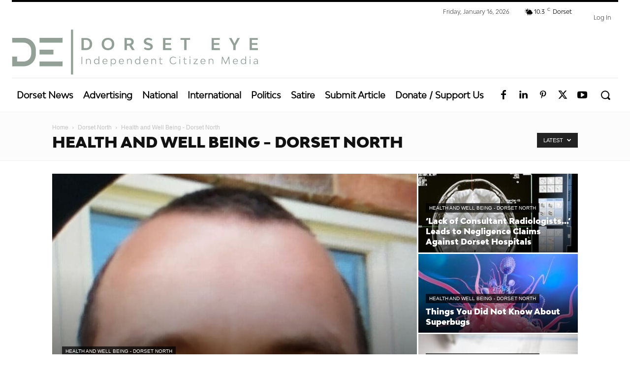

--- FILE ---
content_type: text/html; charset=utf-8
request_url: https://www.google.com/recaptcha/api2/aframe
body_size: 268
content:
<!DOCTYPE HTML><html><head><meta http-equiv="content-type" content="text/html; charset=UTF-8"></head><body><script nonce="2jbADb5c4zn-EkO7PTjVVw">/** Anti-fraud and anti-abuse applications only. See google.com/recaptcha */ try{var clients={'sodar':'https://pagead2.googlesyndication.com/pagead/sodar?'};window.addEventListener("message",function(a){try{if(a.source===window.parent){var b=JSON.parse(a.data);var c=clients[b['id']];if(c){var d=document.createElement('img');d.src=c+b['params']+'&rc='+(localStorage.getItem("rc::a")?sessionStorage.getItem("rc::b"):"");window.document.body.appendChild(d);sessionStorage.setItem("rc::e",parseInt(sessionStorage.getItem("rc::e")||0)+1);localStorage.setItem("rc::h",'1768604694428');}}}catch(b){}});window.parent.postMessage("_grecaptcha_ready", "*");}catch(b){}</script></body></html>